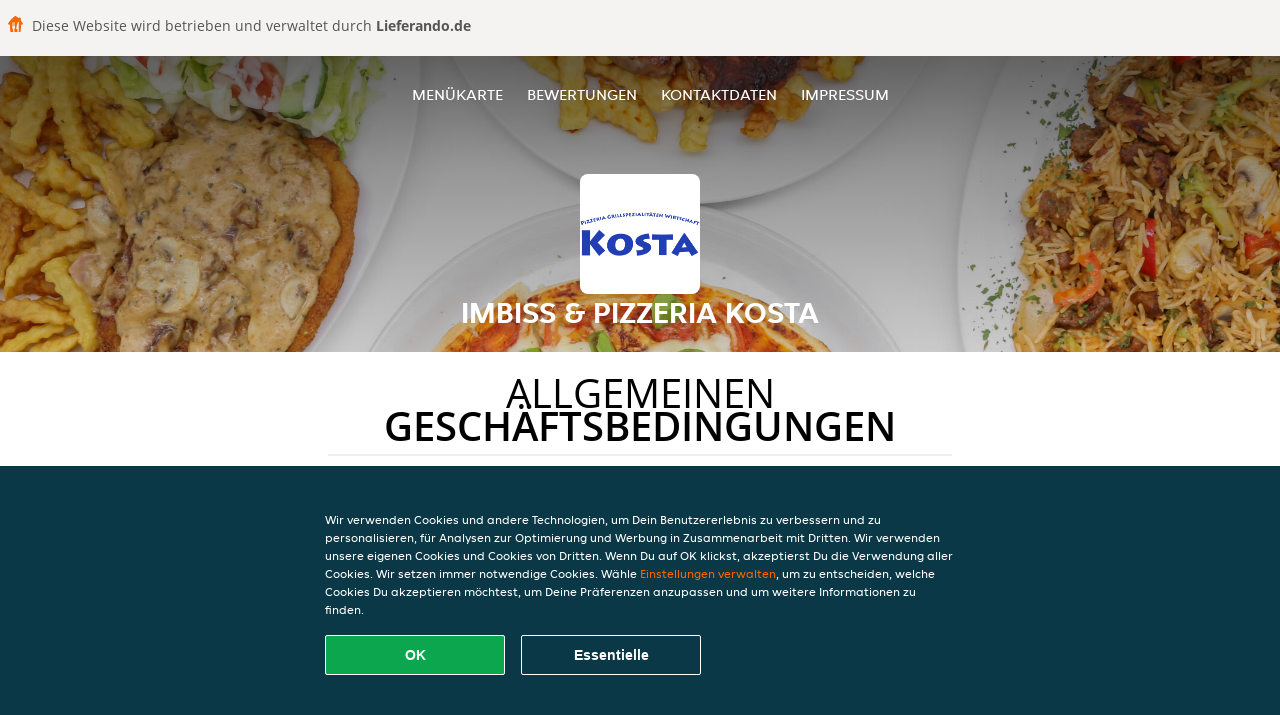

--- FILE ---
content_type: text/html; charset=utf-8
request_url: https://www.imbisspizzeria-kosta-wiesbaden.de/terms
body_size: 12203
content:
<!DOCTYPE html>
<html itemscope="itemscope" itemtype="http://schema.org/WebPage" lang="de"
      xml:lang="de" xmlns="http://www.w3.org/1999/xhtml">
<head>
    <title>Imbiss & Pizzeria Kosta - Essen online bestellen in Wiesbaden</title>
    <meta name="description" content="Wähle deine Lieblingsgerichte von der Imbiss & Pizzeria Kosta Speisekarte in Wiesbaden und bestelle einfach online. Genieße leckeres Essen, schnell geliefert!"/>
    <meta name="keywords" content="Imbiss & Pizzeria Kosta, Imbiss & Pizzeria Kosta, Essen bestellen, Imbiss & Pizzeria Kosta Wiesbaden, Essen liefern, Italienische Pizza, Gyros, Schnitzel"/>
    <meta http-equiv="content-type" content="text/html; charset=UTF-8"/>
    <meta name="theme-color" content="#55ADDE"/>
    <meta name='viewport' content='width=device-width, initial-scale=1.0, maximum-scale=1.0, user-scalable=0'/>
    <meta name="showOrderModule" content="true" />
    <meta name="orderUrl" content="http://www.lieferando.de/imbiss-pizzeria-kosta">
    <meta name="orderButtonText" content="Online Essen bestellen">
    <link rel="shortcut icon" href="/favicon.ico"/>
    <link rel="stylesheet" type="text/css" href="/style/style.css?v=3b254e1dd59342890f88e6209f51f9a7&amp;reset=1&w0lk8RxQJ"/>
    <link rel="stylesheet" type="text/css" href="/assets/css/takeaway.css?w0lk8RxQJ"/>
    <link rel="stylesheet" type="text/css" href="/font-awesome/css/font-awesome.min.css?w0lk8RxQJ"/>
        <script src="/js/cookie-helper.js" type="application/javascript"></script>
    <script src="/js/jquery-3.1.1.min.js?w0lk8RxQJ"></script>
    <script src="/assets/js/app.js?w0lk8RxQJ"></script>
        <script>
        var site = {
            aPath: '/',
            local: '//',
            language: 'de',
            path : '/',
            domain : 'lieferando.de',
            cc : '2',
            tz : 'Europe/Berlin',
            tzData : 'Europe/Berlin|CET CEST CEMT|-10 -20 -30|01010101010101210101210101010101010101010101010101010101010101010101010101010101010101010101010101010101010101010101010101010101010101010101010|-2aFe0 11d0 1iO0 11A0 1o00 11A0 Qrc0 6i00 WM0 1fA0 1cM0 1cM0 1cM0 kL0 Nc0 m10 WM0 1ao0 1cp0 dX0 jz0 Dd0 1io0 17c0 1fA0 1a00 1ehA0 1a00 1cM0 1cM0 1cM0 1cM0 1cM0 1cM0 1cM0 1fA0 1cM0 1cM0 1cM0 1cM0 1cM0 1cM0 1cM0 1cM0 1cM0 1cM0 1cM0 1fA0 1cM0 1cM0 1cM0 1cM0 1cM0 1cM0 1cM0 1cM0 1cM0 1cM0 1fA0 1o00 11A0 1o00 11A0 1o00 11A0 1qM0 WM0 1qM0 WM0 1qM0 11A0 1o00 11A0 1o00 11A0 1qM0 WM0 1qM0 WM0 1qM0 WM0 1qM0 11A0 1o00 11A0 1o00 11A0 1qM0 WM0 1qM0 WM0 1qM0 11A0 1o00 11A0 1o00 11A0 1o00 11A0 1qM0 WM0 1qM0 WM0 1qM0 11A0 1o00 11A0 1o00 11A0 1qM0 WM0 1qM0 WM0 1qM0 11A0 1o00 11A0 1o00 11A0 1o00 11A0 1qM0 WM0 1qM0 WM0 1qM0 11A0 1o00 11A0 1o00 11A0 1qM0 WM0 1qM0 WM0 1qM0 WM0 1qM0 11A0 1o00 11A0 1o00|41e5',
            cookieWall: true,
            forceGeo: false,
        }
    </script>
</head>

<body class="servicepage">
    <div class="powerbyheader">
        <div class="image">
            <img src="/tpl/templaterevamped/images/home.svg" alt="Lieferando logo"/>
        </div>
        <div class="text">
            Diese Website wird betrieben und verwaltet durch <p>Lieferando.de</p>
        </div>
    </div>
<div class="header">
    <div id="navigationopenbutton" class="menubutton"><i class="fa fa-bars fa-2x" aria-hidden="true"></i></div>

    <div class="nav">
        <div id="navigationclosebutton" class="menubutton"><i class="fa fa-close fa-2x" aria-hidden="true"></i></div>
        <div class="nav-wrapper">
            <ul>
                <li><a href="/" title="Die Menükarte von Imbiss & Pizzeria Kosta ansehen">Menükarte</a></li>
<li><a href="/review" title="Bewertungen zu Imbiss & Pizzeria Kosta ansehen">Bewertungen</a></li>
<li><a href="/contact" title="Nehmen Sie Kontakt mit Imbiss & Pizzeria Kosta auf">Kontaktdaten</a></li>
<li><a href="/colofon" title="">Impressum</a></li>
            </ul>
        </div>
    </div>
</div>
<div class="templaterevamped-hero">
    <div class="templaterevamped-header">
        <div class="restaurantlogo">
            <img src="//static.lieferando.de/images/restaurants/de/N3NRO5Q/logo_465x320.png">
        </div>
        <h1>
            IMBISS & PIZZERIA KOSTA        </h1>
    </div>
</div>
<div class="full privacystatement">
	<div class="specials clearfix">
		<h1 class="title"><span>Allgemeinen</span>Geschäftsbedingungen</h1>
        <div class="av terms">
    <h1>
        Allgemeine Geschäftsbedingungen für Kunden
    </h1>
    <p>
        Die vorliegenden „Allgemeinen Geschäftsbedingungen für Kunden“ sind anwendbar auf die Beziehungen zwischen Takeaway.com und den Kunden. Diese gelten nicht für Geschäfte (wie unten definiert, aber einschließlich Restaurants und Läden), die unter die Bestimmungen des „Allgemeinen Geschäftsbedingungen für Restaurants“ verwiesen.
    </p>

    <span class="anchor" id="art1"></span>
    <h2>
        1. Begriffsbestimmungen
    </h2>
    <p>
        <strong>
            Angebot:
        </strong>
        Die vom Geschäft angebotenen Produkte und Dienstleistungen, die durch den Kunden über die Plattform beim Geschäft bestellt werden können.
    </p>
    <p>
        <strong>
            Bestellung:
        </strong>
        Die Bestellung eines Angebots bei einem Geschäft über die Plattform durch den Kunden.
    <p>
        <strong>
            Kunde:
        </strong>
        Eine juristische oder natürliche Person (über 18 Jahre), die über die Plattform eine Bestellung beim Geschäft abgibt.
    </p>
    <p>
        <strong>
            Plattform:
        </strong>
        Die Webseite(n), Apps und Tools, die von Takeaway.com, mit Takeway.com verbundenen Unternehmen und/oder Geschäftspartnern zur Verfügung gestellt werden, einschließlich der Geschäft, soweit eine solche vom Geschäft genutzt wird.
    </p>
    <p>
        <strong>
            Geschäft:
        </strong>
        Ein Ein auf der Plattform aufgelistetes Unternehmen, das Produkte und verwandte Artikel zur Verfügung stellt, verkauft, zubereitet, verpackt, abholt und/oder anbietet, und das die Plattform zum Abschluss von Verträgen über Angebote sowie zu deren Bezahlung nutzt.
    </p>
    <p>
        <strong>
            Geschäftsinfos:
        </strong>
        Informationen über das Geschäft, unter anderem über den Händler und seine Kontaktmöglichkeiten, die Produkte und Dienstleistungen, die im Rahmen des Angebots zur Verfügung gestellt werden (einschließlich z. B. Allergene, Nährwertangaben und Inhaltsstoffe), Preise für jedes einzelne Produkt (einschließlich Mehrwertsteuer), Firmenlogo, Grafiken, Liefergebiet (einschließlich Angabe der Postleitzahlen), Lieferkosten und Mindestbestellmengen sowie sonstige Information zum Geschäft.
    </p>
    <p>
        <strong>
            Artikel mit Altersbeschränkung:
        </strong>
        jedes Produkt, für das ein gesetzliches Mindestalter vorgeschrieben ist, einschließlich, aber nicht beschränkt auf, z. B. alkoholische Produkte.
    </p>
    <p>
        <strong>
            Service:
        </strong>
        Die Dienstleistungen, die dem Kunden von Takeaway.com über die Plattform angeboten werden, einschließlich der Übermittlung von Bestellungen an das betreffende Geschäft. Die unter dem Vertrag vom Geschäft zu erbringenden Leistungen sind hingegen nicht Teil des Services von Takeaway.com.
    </p>
    <p>
        <strong>
            Takeaway.com:
        </strong>
        yd. yourdelivery GmbH,  Registergericht: Amtsgericht Berlin-Charlottenburg, Handelsregisternummer HRB 118099, USt.-IdNr. DE266464862 (siehe auch Artikel 2 für weitere Informationen zu Takeaway.com) für sich selbst oder im Namen einer natürlichen oder juristischen Person, die die Kontrolle ausübt, von der Takeaway.com Group B.V. kontrolliert wird oder unter der gemeinsamen Kontrolle steht, direkt oder indirekt.
    </p>
    <p>
        <strong>
            Trinkgeld:
        </strong>
        Ein vom Kunden freiwillig gezahlter Betrag, der für den Zusteller der Bestellung bestimmt ist.
    </p>
    <p>
        <strong>
            Vertrag:
        </strong>
        Eine Vereinbarung zwischen dem Kunden und dem Geschäft bezüglich einer Bestellung inklusive Lieferung oder Abholung der Bestellung. Parteien des Vertrags sind der Kunde und das Geschäft, nicht jedoch Takeaway.com.
    </p>

    <span class="anchor" id="art2"></span>
    <h2>
        2. Identität von Takeaway.com
    </h2>
    <p>
        Takeaway.com ist in Deutschland unter der Bezeichnung „Lieferando.de“ tätig.
    </p>
    <p>
        yd. yourdelivery GmbH
        <br>
        Cuvrystr. 50, 52, 54 / Schlesische Str. 34,
        <br>
        10997 Berlin
        <br>
        <br>
        E-Mail:
        <a href="mailto:info@lieferando.de">
            info@lieferando.de
        </a>
        <br>
        <br>
        Tel: 030 837 96 000 (erreichbar montags bis sonntags 08.00 bis 01.00 Uhr)
        <br>
        Fax: 0800 202 07 702
    </p>

    <span class="anchor" id="art3"></span>
    <h2>
        3. Anwendbarkeit
    </h2>
    <ol>
        <li>
            Die vorliegenden Allgemeinen Geschäftsbedingungen für Kunden sind nur auf den Service anwendbar.
        </li>
        <li>
            Durch die Aufgabe einer Bestellung schließt der Kunde einen Vertrag mit dem Geschäft über die Lieferung des vom Kunden ausgewählten Angebots.
        </li>
        <li>
            Außer in den Fällen, in denen Takeaway.com in den Geschäftsinfos auf der Plattform ausdrücklich als Verkäufer angegeben ist (auch bei Lieferando Express), Takeaway.com ist nicht für das Angebot und/oder den Vertrag zwischen dem Kunden und dem Geschäft verantwortlich. Gegebenenfalls gelten die Allgemeinen Geschäftsbedingungen des Geschäfts zusätzlich für das Angebot und den Vertrag.
        </li>
    </ol>

    <span class="anchor" id="art4"></span>
    <h2>
        4. Angebot
    </h2>
    <ol>
        <li>
            Takeaway.com veröffentlicht das Angebot im Namen des betreffenden Geschäfts, ausgehend von den bereitgestellten Geschäftsinfos, veröffentlicht. Takeaway.com überprüft nicht die Richtigkeit oder Vollständigkeit der Restaurantinformationen und ist nicht verantwortlich für die Durchführung des Vertrags.
        </li>
        <li>
            Das Restaurant verwendet gegebenenfalls Zutaten und Zusatzstoffe für Speisen und Getränke, die Allergien und Unverträglichkeiten auslösen können. Wenn Sie allergisch auf Lebensmittel reagieren, raten wir Ihnen, sich telefonisch mit dem Geschäft in Verbindung zu setzen, um sich über verwendete Allergene zu informieren, bevor Sie eine Bestellung aufgeben.
        </li>
    </ol>

    <span class="anchor" id="art5"></span>
    <h2>
        5. Vertrag zwischen dem Geschäft und Kunden
    </h2>
    <ol>
        <li>
            Der Vertrag zwischen dem Geschäft und dem Kunden kommt wirksam zustande, sobald der Kunde die Bestellung aufgibt am  Ende des Bestellvorgangs auf der Plattform und die Schaltfläche „Zahlungspflichtig Bestellen“ anklickt.
        </li>
        <li>
            Nach Eingang der Bestellung wird Takeaway.com die Bestellung dem Kunden elektronisch bestätigen.
        </li>
        <li>
            Wenn der Kunde sich noch nicht eingeloggt oder ein Konto erstellt hat, hat er die Möglichkeit, seine Bestellung als Gast fortzusetzen. Wenn der Kunde die Bestellung als Gast abschließt, erklärt er sich damit einverstanden, dass Lieferando ein temporäres Lieferando-Gastkonto einrichtet, das, sofern in diesen Allgemeinen Geschäftsbedingungen nicht anders angegeben, nur (a) von dem Gerät aus zugänglich ist, das der Kunde für die Bestellung verwendet, und (b) für einen Zeitraum von bis zu zwölf Monaten nach dem Datum der Bestellung. Der Zugriff des Kunden auf sein temporäres Gastkonto läuft am "Ablaufdatum" ab, wobei der frühere der folgenden Zeitpunkte gilt: (i) das Datum, das sechs Monate nach dem Datum liegt, an dem der Kunde das letzte Mal auf das temporäre Gastkonto zugegriffen hat; (ii) das Datum, das zwölf Monate nach dem Datum liegt, an dem das temporäre Gastkonto erstellt wurde; oder (iii) das Datum, an dem sich der Kunde von seinem temporären Gastkonto abmeldet oder den Cache auf dem Gerät löscht, das der Kunde bei der Erstellung des temporären Gastkontos verwendet hat.
        </li>
        <li>
            Das Geschäft ist berechtigt, die Bestellung zu stornieren, wenn das Angebot nicht mehr verfügbar ist, wenn der Kunde eine falsche oder nicht funktionierende Telefonnummer oder andere Kontaktinformationen angegeben hat oder wenn ein Fall höherer Gewalt vorliegt.
        </li>
        <li>
            Der Vertrag kann vom Geschäft nur dann ausgeführt werden, wenn der Kunde bei der Bestellung korrekte und vollständige Kontakt- und Adressinformationen zur Verfügung stellt. Der Kunde ist verpflichtet, unverzüglich alle Ungenauigkeiten der Informationen (einschließlich der Zahlungsdaten) zu melden, die an Takeaway.com oder das Geschäft übermittelt oder weitergegeben wurden.
        </li>
        <li>
            Der Kunde muss telefonisch oder per E-Mail (wie bei der Bestellung angegeben) für das Geschäft und Takeaway.com erreichbar sein, um Informationen betreffend den Status seiner Bestellung erhalten zu können.
        </li>
        <li>
            Wenn das Geschäft, bei dem der Kunde seine Bestellung aufgibt, einen Lieferservice von Takeaway.com in Anspruch nimmt, kann Takeaway.com dem Kunden eine Liefergebühr und/oder eine Servicegebühr berechnen. Die für die Bestellung anfallenden Liefer- und Servicegebühren können von einer Reihe von Faktoren abhängen, wie z.B. dem Standort, dem ausgewählten Geschäft und dem Wert der in der Bestellung enthaltenen Artikel, aber diese Kosten werden immer auf der Plattform angezeigt, bevor ein Kunde eine Bestellung aufgibt. Eine Quittung für diese Liefergebühren und Servicegebühren kann bei Takeaway.com angefordert werden.
        </li>
        <li>
            Entscheidet sich der Kunde dafür, die Bestellung liefern zu lassen, muss der Kunde an der vom Kunden angegebenen Lieferadresse anwesend sein, um die bestellten Artikel in Empfang zu nehmen. Insofern der Kunde nicht an der Lieferadresse anwesend ist, wenn die Bestellung geliefert wird, und die Bestellung von Takeaway.com geliefert wird (und nicht vom Geschäft selbst), wird Takeaway.com angemessene Anstrengungen unternehmen, um den Kunden zu kontaktieren, um zu bestimmen, wo die Bestellung hinterlassen werden soll. Wenn Takeaway.com nicht in der Lage ist, den Kunden zu kontaktieren, kann Takeaway.com die Bestellung an einem angemessenen Ort außerhalb, in der Nähe der Lieferadresse, hinterlegen. Takeaway.com übernimmt keine Verantwortung für die Bestellung (einschließlich der Qualität oder Sicherheit des Inhalts der Bestellung, wenn der Kunde sie vorfindet), nachdem die Bestellung zugestellt wurde. Bitte beachten Sie, dass das Geschäft, wenn es die Bestellung selbst ausgeliefert und nicht die Lieferdienste von Takeaway.com in Anspruch nimmt, entscheidet, ob es die Bestellung außerhalb der Lieferadresse hinterlässt, wenn der Kunde nicht anwesend ist. Falls der Kunde die Bestellung abholen möchte, sollte er zum gewählten Zeitpunkt am Abholungsort des Geschäfts anwesend sein, wie in der Bestätigungs-E-Mail, SMS oder auf der Plattform angegeben.
        </li>
        <li>
            Bei der Bestellung sowie bei der Auslieferung oder Abholung von Bestellungen mit Artikeln mit Altersbeschränkung: werden Takeaway.com und das Geschäft den Kunden gemäß den geltenden Gesetzen und Vorschriften auffordern, sich auszuweisen. Kann sich der Kunde nicht hinreichend ausweisen oder erfült er das Mindestalter nicht, werden die Artikel mit Altersbeschränkung der Bestellung nicht ausgeliefert und es steht Takeaway.com und dem Geschäft frei, die Bestellung auch insgesamt abzulehnen. Werden die Artikel mit Altersbeschränkung gemäß diesem Absatz nicht geliefert, kann dem Kunden eine Stornogebühr in Rechnung gestellt werden, die mindestens den Wert der Artikel mit Altersbeschränkung der jeweligen Bestellung beträgt.
        </li>
        <li>
            Takeaway.com übernimmt keine Haftung für die Ausführung des Vertrages.
        </li>
        <li>
            Nach der Bestellung kann der Kunde nach eigenem Ermessen entscheiden, einem Zusteller über die verfügbaren Online-Zahlungsmethoden ein Trinkgeld zu geben.
        </li>
        <li>
            Das Trinkgeld ist für die Zusteller bestimmt und kann nicht als Zahlung für Dienstleistungen von Takeaway.com angesehen werden. Takeaway.com tritt dabei nur als Treuhänder und Überweiser der Trinkgeldbeträge auf.
        </li>
        <li>
            Takeaway.com überweist das Trinkgeld an die Zusteller, falls diese direkt über Takeaway.com beauftragt werden. Falls ein Zusteller nicht über Takeaway.com, sondern direkt durch das Geschäft beauftragt wird, überweist Takeaway.com das Trinkgeld an das Geschäft und verpflichtet das Geschäft, das Trinkgeld an den Zusteller auszuzahlen. Takeaway.com kann keine Garantie oder Verantwortung für die Übertragung des Trinkgeldes vom Restaurant an den Zusteller übernehmen.
        </li>
        <li>
            Wenn der Kunde eine Bestätigung über die Platzierung des Trinkgeldes erhalten hat, kann das Trinkgeld nicht mehr zurückerstattet oder zurückgegeben werden.
        </li>
    </ol>

    <span class="anchor" id="art6"></span>
    <h2>
        6. Ablehnung von Bestellungen
    </h2>
    <ol>
        <li>
            Unbeschadet der Rechte des Kunden aus § 7(2) (die weiterhin gelten) hängt das Recht des Kunden, den Vertrag aufzulösen, von seinem Angebot ab. Insbesondere, wenn die im Angebot enthaltenen Waren verderblich sind oder anderweitig einen der Punkte in Artikel 7(1) erfüllen, ist es der Kunde nicht gestattet, den Vertrag aufzulösen. Bestellungen können Takeaway.com gegenüber nicht vom Kunde aufgelöst werden. Eine Stornierung der Bestellung gegenüber dem Geschäft ist für den Kunden nur dann möglich, wenn das Geschäft ausdrücklich angibt, dass eine Stornierung der Bestellung durch den Kunden möglich ist.
        </li>
        <li>
            Das Geschäft ist berechtigt, die Bestellung zu stornieren, z.B. wenn das Angebot nicht mehr verfügbar ist, wenn der Kunde eine falsche oder nicht funktionierende Telefonnummer oder andere Kontaktinformationen angegeben hat oder wenn höhere Gewalt vorliegt.Takeaway.com ist berechtigt, alle (künftigen) Bestellungen von der Kunde abzulehnen, sollten entsprechende Gründe vorliegen.
        </li>
        <li>
            Wenn der Kunde eine falsche Bestellung (z.B. indem er falsche Kontaktinformationen angibt, indem er nicht bezahlt oder nicht am Lieferungs- oder Abholungsort anwesend ist, um den Auftrag zu erhalten) aufgibt oder anderweitig seinen Verpflichtungen gemäß dem Vertrag nicht nachkommt, ist Takeaway.com berechtigt, zukünftige Bestellungen von diesem Kunden abzulehnen.
        </li>
        <li>
            Takeaway.com ist berechtigt, Bestellungen abzulehnen und Verträge im Namen des Geschäfts aufzulösen, wenn es angemessene Zweifel bezüglich der Richtigkeit oder Echtheit der Bestellung oder der Kontaktinformationen gibt oder falls das Geschäft keinen Vertrag mit der Kunde schließen möchte. Falls der Kunde Bestellungen aufgibt, die nachweislich falsch oder betrügerisch sind, ist Takeaway.com berechtigt, bei der Polizei Anzeige zu erstatten. Wenn der Kunde Bestellungen aufgibt, die falsch oder betrügerisch erscheinen, kann Takeaway.com dies der Polizei melden.
        </li>
    </ol>

    <span class="anchor" id="art7"></span>
    <h2>
        7. Widerrufsrecht
    </h2>
    <ol>
        <li>
            Der Kunde kann die Bestellung nicht gegenüber dem Geschäft widerrufen, soweit es sich um die Lieferung von Waren handelt,
            <br>
            <br>
            <ul class="terms__ul--square">
                <li>
                    wenn die Waren nicht vorgefertigt sind und für deren Herstellung eine individuelle Auswahl oder Bestimmung durch den Verbraucher maßgeblich ist oder die eindeutig auf die persönlichen Bedürfnisse des Verbrauchers zugeschnitten sind (§ 312g Abs. 2 Nr. 1 BGB);
                </li>
                <li>
                    wenn die Waren schnell verderben können oder deren Verfallsdatum schnell überschritten würde (§ 312g Abs. 2 Nr. 2 BGB);
                </li>
                <li>
                    die aus Gründen des Gesundheitsschutzes oder der Hygiene die Waren nicht zur Rückgabe geeignet sind, wenn ihre Versiegelung nach der Lieferung entfernt wurde (§ 312g Abs. 2 Nr. 3 BGB);
                </li>
                <li>
                    wenn die Waren nach der Lieferung aufgrund ihrer Beschaffenheit untrennbar mit anderen Gütern vermischt wurden (§ 312g Abs. 2 Nr. 4 BGB).
                </li>
            </ul>
        </li>
        <li>
            Für den Teil der Bestellung, der nicht unter die oben genannten Ausschlusstatbestände fällt, steht dem Kunden, soweit der Kunde Verbraucher im Sinne von § 13 BGB ist, ein Widerrufsrecht zu.  „Verbraucher“ ist jede natürliche Person, die ein Rechtsgeschäft zu Zwecken abschließt, die überwiegend weder ihrer gewerblichen noch ihrer selbständigen beruflichen Tätigkeit zugerechnet werden können.
        </li>
    </ol>
    <div class="terms__box-style">
        <h3 class="terms--center-text">Widerrufsbelehrung</h3>
        <strong>Widerrufsrecht</strong>
        <p>
            Sie haben das Recht, binnen vierzehn Tagen ohne Angabe von Gründen den Vertrag mit dem Geschäft zu widerrufen.
            Die Widerrufsfrist beträgt vierzehn Tage ab dem Tag, an dem Sie oder ein von Ihnen benannter Dritter, der nicht der Beförderer ist, die Waren in Besitz genommen haben bzw. hat.
        </p>
        <p>
            Um Ihr Widerrufsrecht auszuüben, müssen Sie Takeaway.com (yd. yourdelivery GmbH, Cuvrystr. 50, 52, 54 / Schlesische Str. 34, 10997 Berlin, <a href="mailto:info@lieferando.de">info@lieferando.de</a>,
            Fax: 0800 202 07 702) mittels einer eindeutigen Erklärung (z. B. ein mit der Post versandter Brief, Telefax oder E-Mail) über Ihren Entschluss, den Vertrag mit dem Geschäft zu widerrufen, informieren. Sie können dafür das beigefügte Muster-Widerrufsformular verwenden, das jedoch nicht vorgeschrieben ist.
        </p>
        <p>
            Zur Wahrung der Widerrufsfrist reicht es aus, dass Sie die Mitteilung über die Ausübung des Widerrufsrechts vor Ablauf der Widerrufsfrist absenden.
        </p>
        <strong>
            Folgen des Widerrufs
        </strong>
        <p>
            Wenn Sie den Vertrag mit dem Geschäft widerrufen, hat das Geschäft Ihnen alle Zahlungen, die es von Ihnen erhalten hat, einschließlich der Lieferkosten (mit Ausnahme der zusätzlichen Kosten, die sich daraus ergeben, dass Sie eine andere Art der Lieferung als die von uns angebotene, günstigste Standardlieferung gewählt haben), unverzüglich und spätestens binnen vierzehn Tagen ab dem Tag zurückzuzahlen, an dem die Mitteilung über Ihren Widerruf des Vertrags bei uns eingegangen ist. Für diese Rückzahlung verwendet das Geschäft dasselbe Zahlungsmittel, das Sie bei der ursprünglichen Transaktion eingesetzt haben, es sei denn, mit Ihnen wurde ausdrücklich etwas anderes vereinbart; in keinem Fall werden Ihnen wegen dieser Rückzahlung Entgelte berechnet.
        </p>
        <p>
            Das Geschäft kann die Rückzahlung verweigern, bis es die Waren wieder zurückerhalten hat oder bis Sie den Nachweis erbracht haben, dass Sie die Waren zurückgesandt haben, je nachdem, welches der frühere Zeitpunkt ist.
        </p>
        <p>
            Sie tragen die unmittelbaren Kosten der Rücksendung der Waren.
        </p>
        <p>
            Sie müssen für einen etwaigen Wertverlust der Waren nur aufkommen, wenn dieser Wertverlust auf einen zur Prüfung der Beschaffenheit, Eigenschaften und Funktionsweise der Waren nicht notwendigen Umgang mit ihnen zurückzuführen ist
        </p>
    </div>
    <div class="terms__box-style">
        <h3 class="terms--center-text">
            Muster-Widerrufsformular
        </h3>
        <p>
            (Wenn Sie den Vertrag widerrufen wollen, dann füllen Sie bitte dieses Formular aus und senden Sie es an uns zurück.)
        </p>
        <ul class="terms__ul--square">
            <li>
                An yd. yourdelivery GmbH, Cuvrystr. 50, 52, 54 / Schlesische Str. 34, 10997 Berlin, <a href="mailto:info@lieferando.de">info@lieferando.de</a>, Fax: 0800 202 07 702
            </li>
            <li>
                Hiermit widerrufe(n) ich/wir (*) den von mir/uns (*) abgeschlossenen Vertrag über den Kauf der folgenden Waren (*)/ die Erbringung der folgenden Dienstleistung (*)
            </li>
            <li>
                Bestellt am (*)/erhalten am (*)
            </li>
            <li>
                Name des/der Verbraucher(s)
            </li>
            <li>
                Anschrift des/der Verbraucher(s)
            </li>
            <li>
                Unterschrift des/der Verbraucher(s) (nur bei Mitteilung auf Papier)
            </li>
            <li>
                Datum
            </li>
        </ul>
        (*) Unzutreffendes streichen.
    </div>

    <span class="anchor" id="art8"></span>
    <h2>
        8. Zahlung
    </h2>
    <ol>
        <li>
            Zum Zeitpunkt des Vertragsabschlusses entsprechend den Bestimmungen aus vorliegenden Allgemeinen Geschäftsbedingungen für Kunden entsteht auf Seiten des Kunden eine Leistungsverpflichtung gegenüber dem Geschäft. Der Kunde kann diese Zahlungsverpflichtung durch Nutzung einer Online-Zahlungsmethode über die Plattform oder durch Bezahlung des Geschäfts an der Tür oder am Abholort erfüllen.
        </li>
        <li>
            Nach Maßgabe der Bestimmungen aus dieser Allgemeinen Geschäftsbedingungen für Kunden ist die (teilweise) Rückerstattung einer Online-Zahlung nur dann möglich, wenn die Bestellung nicht (vollständig) geliefert werden kann. Die Rückerstattung erfolgt immer auf das Konto, von dem aus die Zahlung vorgenommen wurde. Abhängig von der vom Kunden verwendeten Zahlungsmethode dauert die Bearbeitung der Rückerstattung maximal 10 Werktage.
        </li>
        <li>
            Das Geschäft hat Takeaway.com bevollmächtigt, die Online-Zahlung des Kunden im Namen des Geschäfts anzunehmen.
        </li>
    </ol>

    <span class="anchor" id="art9"></span>
    <h2>
        9. Beilegung von Beschwerden
    </h2>
    <ol>
        <li>
            Kundenseitige Beschwerden betreffend des Angebotes, der Bestellung oder der Ausführung des Vertrags mit dem Geschäft müssen gegenüber dem Geschäft geltend gemacht werden. Die alleinige Verantwortung für das Angebot des Geschäfts und die Erfüllung der Vereinbarung liegt beim Geschäft. Im Falle von solchen Beschwerden kann Takeaway.com nur eine schlichtende Rolle einnehmen.
        </li>
        <li>
            Falls der Kunde eine Beschwerde bezüglich der Services hat, muss diese Beschwerde dem Kundendienst von Takeaway.com mittels des Kontaktformulars, per E-Mail oder auf dem Postwege, an die in Artikel 2 der vorliegenden Allgemeinen Geschäftsbedingungen angegebene Kontaktadresse, gemeldet werden.
        </li>
        <li>
            Sobald Takeaway.com die Beschwerde erhalten hat, wird Takeaway.com so schnell wie möglich, spätestens jedoch innerhalb einer Woche, Empfangsbestätigung antworten. Takeaway.com ist bemüht, die Beschwerde so bald wie möglich zu bearbeiten spätestens jedoch innerhalb von zwei Wochen.
        </li>
        <li>
            Beschwerden, wie sie in den Abschnitten 1 und 2 dieses Artikels beschrieben sind, sollen dem Geschäft (Abschnitt 1) oder Takeaway.com (Abschnitt 2) innerhalb einer angemessenen Frist, nachdem der Kunde die Mängel festgestellt hat, gemeldet und vollständig und deutlich beschrieben werden.
        </li>
        <li>
            Die Europäische Kommission stellt eine Plattform für die Online-Streitbeilegung bereit (OS-Plattform). Diese Plattform ist zu finden unter
            <a href="http://ec.europa.eu/odr">
                http://ec.europa.eu/odr
            </a>.
            Takeaway.com schließt ausdrücklich eine alternative Streitbeilegung gemäß Richtlinie 2013/11/EU aus. Die E-Mail-Adresse von Takeaway.com lautet
            <a href="mailto:info@lieferando.de">
                info@lieferando.de
            </a>
            .
        </li>
        <li>
            Takeaway.com ist nicht bereit oder verpflichtet, an Streitbeilegungsverfahren vor einer Verbraucherschlichtungsstelle teilzunehmen.
        </li>
    </ol>

    <span class="anchor" id="art10"></span>
    <h2>
        10. Newsletter
    </h2>
    <ol>
        <li>
            Bei seiner Bestellung kann der Kunde einen Newsletter von Takeaway.com abonnieren. Der Kunde kann diesen Newsletter jederzeit auf der Webseite
            <a href="https://www.lieferando.de/newsletter">
                lieferando.de/newsletter
            </a>
            abbestellen oder zum Abbestellen Takeaway.com (siehe Artikel 2 dieser Allgemeinen Geschäftsbedingungen) kontaktieren. Hierfür entstehen keine anderen als die Übermittlungskosten nach den Basistarifen.
        </li>
    </ol>

    <span class="anchor" id="art11"></span>
    <h2>
        11. Bewertungen der Geschäfte
    </h2>
    <ol>
        <li>
            Takeaway.com bietet den Kunden die Möglichkeit, die Leistung des Geschäfts zu bewerten. Die eingestellten Bewertungen des Kunden dürfen keinen rechtsradikalen, sexistischen, beleidigenden, verleumderischen oder sonst rechtswidrigen Inhalt haben und auch sonst keine Rechte Dritter (einschließlich gewerblicher Schutzrechte) verletzen.
        </li>
        <li>
            Takeaway.com kann Bewertungen auf der Plattform veröffentlichen und von der Plattform entfernen, wenn die Bewertungen gegen die vorgenannten Kriterien verstoßen.
        </li>
    </ol>

    <span class="anchor" id="art12"></span>
    <h2>
        12. Verarbeitung von personenbezogenen Daten
    </h2>
    <p>
        Takeaway.com verarbeitet personenbezogene Daten in Bezug auf den Kunden. Die Verarbeitung personenbezogener Daten unterliegt den Bestimmungen der
        <a href="https://wwww.lieferando.de/privacy-statement">Datenschutzerklärung</a>.
    </p>

    <span class="anchor" id="art13"></span>
    <h2>
        13. Haftung Takeaway.com
    </h2>
    <ol>
        <li>
            Takeaway.com haftet nicht für das Angebot, die Richtigkeit und Vollständigkeit der Geschäft, die Durchführung des Vertrags und/oder die Erreichbarkeit der Plattform.
        </li>
        <li>
            Im Übrigen haftet Takeaway.com wie folgt:
            <ol class="terms__ol--letters">
                <li>
                    Takeaway.com haftet jeweils nach Maßgabe der gesetzlichen Vorschriften in folgenden Fällen auf Aufwendungs- und Schadensersatz (im Folgenden in dieser Ziffer 5: „Schadensersatz“): bei einer Haftung nach dem Produkthaftungsgesetz, in Fällen des Vorsatzes oder bei arglistiger Täuschung, in Fällen grober Fahrlässigkeit, für die Verletzung des Lebens, des Körpers oder der Gesundheit, bei Übernahme einer Garantie durch Takeaway.com sowie in allen anderen Fällen gesetzlich zwingender Haftung.
                </li>
                <li>
                    Takeaway.com haftet außerdem bei der schuldhaften Verletzung sog. Kardinalpflichten auf Schadensersatz nach Maßgabe der gesetzlichen Vorschriften. Kardinalpflichten in diesem Sinn sind alle Pflichten, deren Verletzung die Erreichung des Vertragszwecks gefährdet sowie alle Pflichten, deren Erfüllung die ordnungsgemäße Durchführung des Vertrags überhaupt erst ermöglicht und auf deren Einhaltung der Kunde regelmäßig vertrauen darf. Soweit jedoch die Verletzung einer Kardinalpflicht nur leicht fahrlässig geschah und nicht zu einer Verletzung von Leben, Körper oder Gesundheit führte, sind Ansprüche auf Schadensersatz der Höhe nach auf den typischen vorhersehbaren Schaden beschränkt.
                </li>
                <li>
                    Im Übrigen sind Ansprüche des Kunden auf Schadensersatz gegen Takeaway.com – gleich aus welchem Rechtsgrund, insbesondere wegen Sachmangel, Rechtsmangel und/oder Verletzung von anderen Pflichten aus dem Schuldverhältnis oder aus einem vorvertraglichen Schuldverhältnis (z.B. i.S.v. § 311 Abs. 2 BGB) durch Takeaway.com, deren gesetzliche Vertreter, Mitarbeiter oder Erfüllungsgehilfen, aus § 311 a BGB oder aus unerlaubter Handlung –  ausgeschlossen.
                </li>
                <li>
                    Soweit nach den vorstehenden Regelungen die Haftung von Takeaway.com eingeschränkt oder ausgeschlossen ist, gilt das auch für die persönliche Haftung der gesetzlichen Vertreter, Mitarbeiter und Erfüllungsgehilfen von Takeaway.com.
                </li>
                <li>
                    Eine Änderung der Beweislast zum Nachteil des Kunden ist mit den vorstehenden Regelungen nicht verbunden.
                </li>
                <li>
                    Ein Ausschluss oder eine Beschränkung von Ansprüchen des Kunden auf Verzugszinsen oder auf die Pauschale nach § 288 Abs. 5 BGB oder auf Ersatz des Schadens, der in Kosten der Rechtsverfolgung begründet ist, ist mit den vorstehenden Regelungen nicht verbunden.
                </li>
                <li>
                    Ansprüche des Kunden auf Schadensersatz verjähren innerhalb der gesetzlichen Verjährungsfristen ab gesetzlichem Fristbeginn.
                </li>
            </ol>
        </li>
    </ol>

    <span class="anchor" id="art14"></span>
    <h2>
        14. Sonstiges
    </h2>
    <ol>
        <li>
            Es gilt ausschließlich das Recht der Bundesrepublik Deutschland unter Ausschluss des UN-Kaufrechts.
        </li>
        <li>
            Sollten einzelne Bestimmungen dieser Allgemeinen Geschäftsbedingungen (oder Teile hiervon) unwirksam sein, berührt dies nicht die Wirksamkeit der Vereinbarung zwischen dem Kunden und Takeaway.com über die Serviceleistungen oder den Vertrag zwischen dem Geschäft und dem Kunden.
        </li>
        <li>
            Diese Allgemeinen Geschäftsbedingungen für Kunde sind in mehreren Sprachen verfasst und alle Versionen haben dieselbe Gültigkeit. Wenn zwischen den Versionen ein Konflikt oder eine Inkonsistenz besteht, ist die englische Version maßgebend.
        </li>
    </ol>
    <br>
    Version 10 — 20-07-2023
</div>

<br>
<a href="/pdf/termsandconditions_DE-DE.pdf" target="_blank">
	Download PDF</a>
        </div>
</div>
    <div class="footer dark">
      <div class="affillogo">
        <a href="https://www.lieferando.de/" rel="nofollow">
          <img class="footerlogo" src="/tpl/template1/images/logo/logo_2.png"/>
        </a>
      </div>
      <div class="container">
        <div class="contact">
          <h3>Kontakt</h3>
          <div class="widget" id="address">
		
	<div itemscope itemtype="http://schema.org/Restaurant">
		<h2 itemprop="name">Imbiss & Pizzeria Kosta</h2>		
		<div itemprop="address" itemscope itemtype="http://schema.org/PostalAddress"><span itemprop="streetAddress">Hollerbornstraße&nbsp;13</span><br/><span itemprop="postalCode">65197</span>&nbsp;<span itemprop="addressLocality">Wiesbaden</span></div><div><br/></div>
				<div itemprop="geo" itemscope itemtype="http://schema.org/GeoCoordinates">
					<meta itemprop="latitude" content="50.079282" />
					<meta itemprop="longitude" content="8.21153" />
				</div>
	</div>
</div>        </div>
        <div class="links">
            <h3>Info</h3>
            <a href="//www.imbisspizzeria-kosta-wiesbaden.de/terms">AGB</a><br/>
            <a href="//www.imbisspizzeria-kosta-wiesbaden.de/privacystatement">Datenschutzerklärung</a><br/>
            <a href="//www.imbisspizzeria-kosta-wiesbaden.de/cookiestatement">Verwendung von Cookies</a><br/>
            <a href="//www.imbisspizzeria-kosta-wiesbaden.de/colofon">Impressum</a><br/>
        </div>
      </div>
    </div>
		<script type="text/javascript" src="/tpl/template1/default.js?w0lk8RxQJ"></script>
		
		<div class="background" style="background-image: url('//static.takeaway.com/images/restaurants/de/N3NRO5Q/headers/header.jpg');"></div>

        <script>(function(w,d,s,l,i){w[l]=w[l]||[];w[l].push({'gtm.start':
          new Date().getTime(),event:'gtm.js'});var f=d.getElementsByTagName(s)[0],
          j=d.createElement(s),dl=l!='dataLayer'?'&l='+l:'';j.async=true;j.src=
            'https://www.googletagmanager.com/gtm.js?id='+i+dl;f.parentNode.insertBefore(j,f);
        })(window,document,'script','dataLayer','GTM-MLGFNTGL');</script>

        <script>
            window.dataLayer = window.dataLayer || [];
            function gtag() { dataLayer.push(arguments) }

            const addCookieOkEvent = function () {
              const btnElement = document.querySelector('.js-btn-ok')
              if (btnElement instanceof HTMLElement) {
                btnElement.addEventListener('click', function () {
                  gtag('consent', 'update', {
                    ad_storage: 'granted',
                    ad_personalization: 'granted',
                    analytics_storage: 'granted',
                    ad_user_data: 'granted',
                    wait_for_update: 500
                  })

                  window.dataLayer.push({event: 'Pageview'})
                })
              }
            }

            const updateCookieSettingsFn = function () {
                if (typeof window.CookieConsent === 'undefined') {
                    return
                }
                const cookieConsent = window.CookieConsent.getConsent()
                if (
                    cookieConsent === window.CookieConsent.CONSENTS.PERSONAL ||
                    cookieConsent === window.CookieConsent.CONSENTS.ESSENTIAL
                ) {
                  const isPersonal = cookieConsent === window.CookieConsent.CONSENTS.PERSONAL
                  gtag('consent', 'update', {
                    ad_storage: isPersonal ? 'granted' : 'denied',
                    ad_personalization: isPersonal ? 'granted' : 'denied',
                    analytics_storage: isPersonal ? 'granted' : 'denied',
                    ad_user_data: isPersonal ? 'granted' : 'denied',
                    wait_for_update: 500
                  })
                  window.dataLayer.push({event: 'Pageview'})
                }
            }

            window.updateCookieEvent = updateCookieSettingsFn;

            if (typeof window.dataLayer !== 'undefined') {
              const tmsData = { 
                pageData: {"country":"lieferando.de","currency":"EUR","language":"de","pageGroup":"satellite_termsandconditions","url":"https:\/\/www.imbisspizzeria-kosta-wiesbaden.de"},
                transactionData: ""
              }

              window.dataLayer.push({event: 'Pageview', tms_data: tmsData})

              setTimeout(addCookieOkEvent, 500)
            }
        </script>

    <div
        class="cc-banner"
        data-content-text="Wir verwenden Cookies und andere Technologien, um Dein Benutzererlebnis zu verbessern und zu personalisieren, für Analysen zur Optimierung und Werbung in Zusammenarbeit mit Dritten. Wir verwenden unsere eigenen Cookies und Cookies von Dritten. Wenn Du auf OK klickst, akzeptierst Du die Verwendung aller Cookies. Wir setzen immer notwendige Cookies. Wähle {preferencesUrl}Einstellungen verwalten{/preferencesUrl}, um zu entscheiden, welche Cookies Du akzeptieren möchtest, um Deine Präferenzen anzupassen und um weitere Informationen zu finden."
        data-url="/cookiestatement"
        data-url-text="Einstellungen verwalten"
        data-button-text="OK"
        data-hide-link-after-text="true"
        data-button-text-aria="Alle Cookies akzeptieren"
        data-button-essential-package="Essentielle"
        data-button-essential-package-aria="Essentielles Cookie-Paket akzeptieren"
    ></div>
</body>
</html>
<!--templaterevamped--><!--ip-10-14-12-244
-->